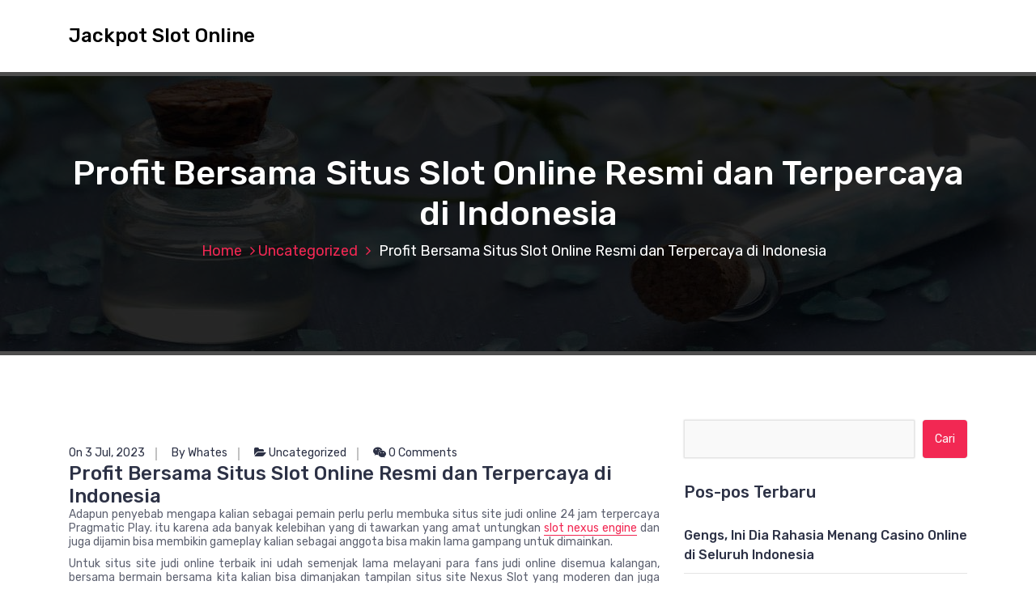

--- FILE ---
content_type: text/html; charset=UTF-8
request_url: http://omega-inst.org/profit-bersama-situs-slot-online-resmi-dan-terpercaya-di-indonesia/
body_size: 10774
content:
<!DOCTYPE html>
<html lang="id">
	<head>
		<meta charset="UTF-8">
		<meta name="viewport" content="width=device-width, initial-scale=1">
		<link rel="profile" href="https://gmpg.org/xfn/11">
		
		<meta name='robots' content='index, follow, max-image-preview:large, max-snippet:-1, max-video-preview:-1'/>
		<style>img:is([sizes="auto" i], [sizes^="auto," i]) {contain-intrinsic-size:3000px 1500px}</style>
		
	<!-- This site is optimized with the Yoast SEO plugin v23.5 - https://yoast.com/wordpress/plugins/seo/ -->
	<title>Profit Bersama Situs Slot Online Resmi dan Terpercaya di Indonesia</title>
	<meta name="description" content="Adapun penyebab mengapa kalian sebagai pemain perlu perlu membuka situs site judi online 24 jam terpercaya Pragmatic Play. itu karena ada banyak kelebihan"/>
	<link rel="canonical" href="https://omega-inst.org/profit-bersama-situs-slot-online-resmi-dan-terpercaya-di-indonesia/"/>
	<meta property="og:locale" content="id_ID"/>
	<meta property="og:type" content="article"/>
	<meta property="og:title" content="Profit Bersama Situs Slot Online Resmi dan Terpercaya di Indonesia"/>
	<meta property="og:description" content="Adapun penyebab mengapa kalian sebagai pemain perlu perlu membuka situs site judi online 24 jam terpercaya Pragmatic Play. itu karena ada banyak kelebihan"/>
	<meta property="og:url" content="https://omega-inst.org/profit-bersama-situs-slot-online-resmi-dan-terpercaya-di-indonesia/"/>
	<meta property="og:site_name" content="Jackpot Slot Online"/>
	<meta property="article:published_time" content="2023-07-03T13:04:39+00:00"/>
	<meta name="author" content="Whates"/>
	<meta name="twitter:card" content="summary_large_image"/>
	<meta name="twitter:label1" content="Ditulis oleh"/>
	<meta name="twitter:data1" content="Whates"/>
	<meta name="twitter:label2" content="Estimasi waktu membaca"/>
	<meta name="twitter:data2" content="4 menit"/>
	<script type="application/ld+json" class="yoast-schema-graph">{"@context":"https://schema.org","@graph":[{"@type":"WebPage","@id":"https://omega-inst.org/profit-bersama-situs-slot-online-resmi-dan-terpercaya-di-indonesia/","url":"https://omega-inst.org/profit-bersama-situs-slot-online-resmi-dan-terpercaya-di-indonesia/","name":"Profit Bersama Situs Slot Online Resmi dan Terpercaya di Indonesia","isPartOf":{"@id":"https://omega-inst.org/#website"},"datePublished":"2023-07-03T13:04:39+00:00","dateModified":"2023-07-03T13:04:39+00:00","author":{"@id":"https://omega-inst.org/#/schema/person/c2cac56e392dcee6e859bc99087fd3c3"},"description":"Adapun penyebab mengapa kalian sebagai pemain perlu perlu membuka situs site judi online 24 jam terpercaya Pragmatic Play. itu karena ada banyak kelebihan","inLanguage":"id","potentialAction":[{"@type":"ReadAction","target":["https://omega-inst.org/profit-bersama-situs-slot-online-resmi-dan-terpercaya-di-indonesia/"]}]},{"@type":"WebSite","@id":"https://omega-inst.org/#website","url":"https://omega-inst.org/","name":"Jackpot Slot Online","description":"","potentialAction":[{"@type":"SearchAction","target":{"@type":"EntryPoint","urlTemplate":"https://omega-inst.org/?s={search_term_string}"},"query-input":{"@type":"PropertyValueSpecification","valueRequired":true,"valueName":"search_term_string"}}],"inLanguage":"id"},{"@type":"Person","@id":"https://omega-inst.org/#/schema/person/c2cac56e392dcee6e859bc99087fd3c3","name":"Whates","image":{"@type":"ImageObject","inLanguage":"id","@id":"https://omega-inst.org/#/schema/person/image/","url":"http://0.gravatar.com/avatar/6610521e13da396e6d5c83e94d545345?s=96&d=mm&r=g","contentUrl":"http://0.gravatar.com/avatar/6610521e13da396e6d5c83e94d545345?s=96&d=mm&r=g","caption":"Whates"},"sameAs":["https://omega-inst.org"]}]}</script>
	<!-- / Yoast SEO plugin. -->


<link rel="amphtml" href="https://omega-inst.org/profit-bersama-situs-slot-online-resmi-dan-terpercaya-di-indonesia/amp/"/><meta name="generator" content="AMP for WP 1.1.9"/><link rel='dns-prefetch' href='//fonts.googleapis.com'/>
<link rel="alternate" type="application/rss+xml" title="Jackpot Slot Online &raquo; Feed" href="https://omega-inst.org/feed/"/>
<link rel="alternate" type="application/rss+xml" title="Jackpot Slot Online &raquo; Umpan Komentar" href="https://omega-inst.org/comments/feed/"/>
<link rel="alternate" type="application/rss+xml" title="Jackpot Slot Online &raquo; Profit Bersama Situs Slot Online Resmi dan Terpercaya di Indonesia Umpan Komentar" href="https://omega-inst.org/profit-bersama-situs-slot-online-resmi-dan-terpercaya-di-indonesia/feed/"/>
<script type="text/javascript">//<![CDATA[
window._wpemojiSettings={"baseUrl":"https:\/\/s.w.org\/images\/core\/emoji\/14.0.0\/72x72\/","ext":".png","svgUrl":"https:\/\/s.w.org\/images\/core\/emoji\/14.0.0\/svg\/","svgExt":".svg","source":{"concatemoji":"http:\/\/omega-inst.org\/wp-includes\/js\/wp-emoji-release.min.js?ver=6.4.7"}};!function(i,n){var o,s,e;function c(e){try{var t={supportTests:e,timestamp:(new Date).valueOf()};sessionStorage.setItem(o,JSON.stringify(t))}catch(e){}}function p(e,t,n){e.clearRect(0,0,e.canvas.width,e.canvas.height),e.fillText(t,0,0);var t=new Uint32Array(e.getImageData(0,0,e.canvas.width,e.canvas.height).data),r=(e.clearRect(0,0,e.canvas.width,e.canvas.height),e.fillText(n,0,0),new Uint32Array(e.getImageData(0,0,e.canvas.width,e.canvas.height).data));return t.every(function(e,t){return e===r[t]})}function u(e,t,n){switch(t){case"flag":return n(e,"\ud83c\udff3\ufe0f\u200d\u26a7\ufe0f","\ud83c\udff3\ufe0f\u200b\u26a7\ufe0f")?!1:!n(e,"\ud83c\uddfa\ud83c\uddf3","\ud83c\uddfa\u200b\ud83c\uddf3")&&!n(e,"\ud83c\udff4\udb40\udc67\udb40\udc62\udb40\udc65\udb40\udc6e\udb40\udc67\udb40\udc7f","\ud83c\udff4\u200b\udb40\udc67\u200b\udb40\udc62\u200b\udb40\udc65\u200b\udb40\udc6e\u200b\udb40\udc67\u200b\udb40\udc7f");case"emoji":return!n(e,"\ud83e\udef1\ud83c\udffb\u200d\ud83e\udef2\ud83c\udfff","\ud83e\udef1\ud83c\udffb\u200b\ud83e\udef2\ud83c\udfff")}return!1}function f(e,t,n){var r="undefined"!=typeof WorkerGlobalScope&&self instanceof WorkerGlobalScope?new OffscreenCanvas(300,150):i.createElement("canvas"),a=r.getContext("2d",{willReadFrequently:!0}),o=(a.textBaseline="top",a.font="600 32px Arial",{});return e.forEach(function(e){o[e]=t(a,e,n)}),o}function t(e){var t=i.createElement("script");t.src=e,t.defer=!0,i.head.appendChild(t)}"undefined"!=typeof Promise&&(o="wpEmojiSettingsSupports",s=["flag","emoji"],n.supports={everything:!0,everythingExceptFlag:!0},e=new Promise(function(e){i.addEventListener("DOMContentLoaded",e,{once:!0})}),new Promise(function(t){var n=function(){try{var e=JSON.parse(sessionStorage.getItem(o));if("object"==typeof e&&"number"==typeof e.timestamp&&(new Date).valueOf()<e.timestamp+604800&&"object"==typeof e.supportTests)return e.supportTests}catch(e){}return null}();if(!n){if("undefined"!=typeof Worker&&"undefined"!=typeof OffscreenCanvas&&"undefined"!=typeof URL&&URL.createObjectURL&&"undefined"!=typeof Blob)try{var e="postMessage("+f.toString()+"("+[JSON.stringify(s),u.toString(),p.toString()].join(",")+"));",r=new Blob([e],{type:"text/javascript"}),a=new Worker(URL.createObjectURL(r),{name:"wpTestEmojiSupports"});return void(a.onmessage=function(e){c(n=e.data),a.terminate(),t(n)})}catch(e){}c(n=f(s,u,p))}t(n)}).then(function(e){for(var t in e)n.supports[t]=e[t],n.supports.everything=n.supports.everything&&n.supports[t],"flag"!==t&&(n.supports.everythingExceptFlag=n.supports.everythingExceptFlag&&n.supports[t]);n.supports.everythingExceptFlag=n.supports.everythingExceptFlag&&!n.supports.flag,n.DOMReady=!1,n.readyCallback=function(){n.DOMReady=!0}}).then(function(){return e}).then(function(){var e;n.supports.everything||(n.readyCallback(),(e=n.source||{}).concatemoji?t(e.concatemoji):e.wpemoji&&e.twemoji&&(t(e.twemoji),t(e.wpemoji)))}))}((window,document),window._wpemojiSettings);
//]]></script>
<style id='wp-emoji-styles-inline-css' type='text/css'>img.wp-smiley,img.emoji{display:inline!important;border:none!important;box-shadow:none!important;height:1em!important;width:1em!important;margin:0 .07em!important;vertical-align:-.1em!important;background:none!important;padding:0!important}</style>
<link rel='stylesheet' id='wp-block-library-css' href='http://omega-inst.org/wp-includes/css/dist/block-library/style.min.css?ver=6.4.7' type='text/css' media='all'/>
<style id='classic-theme-styles-inline-css' type='text/css'>.wp-block-button__link{color:#fff;background-color:#32373c;border-radius:9999px;box-shadow:none;text-decoration:none;padding:calc(.667em + 2px) calc(1.333em + 2px);font-size:1.125em}.wp-block-file__button{background:#32373c;color:#fff;text-decoration:none}</style>
<style id='global-styles-inline-css' type='text/css'>body{--wp--preset--color--black:#000;--wp--preset--color--cyan-bluish-gray:#abb8c3;--wp--preset--color--white:#fff;--wp--preset--color--pale-pink:#f78da7;--wp--preset--color--vivid-red:#cf2e2e;--wp--preset--color--luminous-vivid-orange:#ff6900;--wp--preset--color--luminous-vivid-amber:#fcb900;--wp--preset--color--light-green-cyan:#7bdcb5;--wp--preset--color--vivid-green-cyan:#00d084;--wp--preset--color--pale-cyan-blue:#8ed1fc;--wp--preset--color--vivid-cyan-blue:#0693e3;--wp--preset--color--vivid-purple:#9b51e0;--wp--preset--gradient--vivid-cyan-blue-to-vivid-purple:linear-gradient(135deg,rgba(6,147,227,1) 0%,#9b51e0 100%);--wp--preset--gradient--light-green-cyan-to-vivid-green-cyan:linear-gradient(135deg,#7adcb4 0%,#00d082 100%);--wp--preset--gradient--luminous-vivid-amber-to-luminous-vivid-orange:linear-gradient(135deg,rgba(252,185,0,1) 0%,rgba(255,105,0,1) 100%);--wp--preset--gradient--luminous-vivid-orange-to-vivid-red:linear-gradient(135deg,rgba(255,105,0,1) 0%,#cf2e2e 100%);--wp--preset--gradient--very-light-gray-to-cyan-bluish-gray:linear-gradient(135deg,#eee 0%,#a9b8c3 100%);--wp--preset--gradient--cool-to-warm-spectrum:linear-gradient(135deg,#4aeadc 0%,#9778d1 20%,#cf2aba 40%,#ee2c82 60%,#fb6962 80%,#fef84c 100%);--wp--preset--gradient--blush-light-purple:linear-gradient(135deg,#ffceec 0%,#9896f0 100%);--wp--preset--gradient--blush-bordeaux:linear-gradient(135deg,#fecda5 0%,#fe2d2d 50%,#6b003e 100%);--wp--preset--gradient--luminous-dusk:linear-gradient(135deg,#ffcb70 0%,#c751c0 50%,#4158d0 100%);--wp--preset--gradient--pale-ocean:linear-gradient(135deg,#fff5cb 0%,#b6e3d4 50%,#33a7b5 100%);--wp--preset--gradient--electric-grass:linear-gradient(135deg,#caf880 0%,#71ce7e 100%);--wp--preset--gradient--midnight:linear-gradient(135deg,#020381 0%,#2874fc 100%);--wp--preset--font-size--small:13px;--wp--preset--font-size--medium:20px;--wp--preset--font-size--large:36px;--wp--preset--font-size--x-large:42px;--wp--preset--spacing--20:.44rem;--wp--preset--spacing--30:.67rem;--wp--preset--spacing--40:1rem;--wp--preset--spacing--50:1.5rem;--wp--preset--spacing--60:2.25rem;--wp--preset--spacing--70:3.38rem;--wp--preset--spacing--80:5.06rem;--wp--preset--shadow--natural:6px 6px 9px rgba(0,0,0,.2);--wp--preset--shadow--deep:12px 12px 50px rgba(0,0,0,.4);--wp--preset--shadow--sharp:6px 6px 0 rgba(0,0,0,.2);--wp--preset--shadow--outlined:6px 6px 0 -3px rgba(255,255,255,1) , 6px 6px rgba(0,0,0,1);--wp--preset--shadow--crisp:6px 6px 0 rgba(0,0,0,1)}:where(.is-layout-flex){gap:.5em}:where(.is-layout-grid){gap:.5em}body .is-layout-flow>.alignleft{float:left;margin-inline-start:0;margin-inline-end:2em}body .is-layout-flow>.alignright{float:right;margin-inline-start:2em;margin-inline-end:0}body .is-layout-flow>.aligncenter{margin-left:auto!important;margin-right:auto!important}body .is-layout-constrained>.alignleft{float:left;margin-inline-start:0;margin-inline-end:2em}body .is-layout-constrained>.alignright{float:right;margin-inline-start:2em;margin-inline-end:0}body .is-layout-constrained>.aligncenter{margin-left:auto!important;margin-right:auto!important}body .is-layout-constrained > :where(:not(.alignleft):not(.alignright):not(.alignfull)){max-width:var(--wp--style--global--content-size);margin-left:auto!important;margin-right:auto!important}body .is-layout-constrained>.alignwide{max-width:var(--wp--style--global--wide-size)}body .is-layout-flex{display:flex}body .is-layout-flex{flex-wrap:wrap;align-items:center}body .is-layout-flex>*{margin:0}body .is-layout-grid{display:grid}body .is-layout-grid>*{margin:0}:where(.wp-block-columns.is-layout-flex){gap:2em}:where(.wp-block-columns.is-layout-grid){gap:2em}:where(.wp-block-post-template.is-layout-flex){gap:1.25em}:where(.wp-block-post-template.is-layout-grid){gap:1.25em}.has-black-color{color:var(--wp--preset--color--black)!important}.has-cyan-bluish-gray-color{color:var(--wp--preset--color--cyan-bluish-gray)!important}.has-white-color{color:var(--wp--preset--color--white)!important}.has-pale-pink-color{color:var(--wp--preset--color--pale-pink)!important}.has-vivid-red-color{color:var(--wp--preset--color--vivid-red)!important}.has-luminous-vivid-orange-color{color:var(--wp--preset--color--luminous-vivid-orange)!important}.has-luminous-vivid-amber-color{color:var(--wp--preset--color--luminous-vivid-amber)!important}.has-light-green-cyan-color{color:var(--wp--preset--color--light-green-cyan)!important}.has-vivid-green-cyan-color{color:var(--wp--preset--color--vivid-green-cyan)!important}.has-pale-cyan-blue-color{color:var(--wp--preset--color--pale-cyan-blue)!important}.has-vivid-cyan-blue-color{color:var(--wp--preset--color--vivid-cyan-blue)!important}.has-vivid-purple-color{color:var(--wp--preset--color--vivid-purple)!important}.has-black-background-color{background-color:var(--wp--preset--color--black)!important}.has-cyan-bluish-gray-background-color{background-color:var(--wp--preset--color--cyan-bluish-gray)!important}.has-white-background-color{background-color:var(--wp--preset--color--white)!important}.has-pale-pink-background-color{background-color:var(--wp--preset--color--pale-pink)!important}.has-vivid-red-background-color{background-color:var(--wp--preset--color--vivid-red)!important}.has-luminous-vivid-orange-background-color{background-color:var(--wp--preset--color--luminous-vivid-orange)!important}.has-luminous-vivid-amber-background-color{background-color:var(--wp--preset--color--luminous-vivid-amber)!important}.has-light-green-cyan-background-color{background-color:var(--wp--preset--color--light-green-cyan)!important}.has-vivid-green-cyan-background-color{background-color:var(--wp--preset--color--vivid-green-cyan)!important}.has-pale-cyan-blue-background-color{background-color:var(--wp--preset--color--pale-cyan-blue)!important}.has-vivid-cyan-blue-background-color{background-color:var(--wp--preset--color--vivid-cyan-blue)!important}.has-vivid-purple-background-color{background-color:var(--wp--preset--color--vivid-purple)!important}.has-black-border-color{border-color:var(--wp--preset--color--black)!important}.has-cyan-bluish-gray-border-color{border-color:var(--wp--preset--color--cyan-bluish-gray)!important}.has-white-border-color{border-color:var(--wp--preset--color--white)!important}.has-pale-pink-border-color{border-color:var(--wp--preset--color--pale-pink)!important}.has-vivid-red-border-color{border-color:var(--wp--preset--color--vivid-red)!important}.has-luminous-vivid-orange-border-color{border-color:var(--wp--preset--color--luminous-vivid-orange)!important}.has-luminous-vivid-amber-border-color{border-color:var(--wp--preset--color--luminous-vivid-amber)!important}.has-light-green-cyan-border-color{border-color:var(--wp--preset--color--light-green-cyan)!important}.has-vivid-green-cyan-border-color{border-color:var(--wp--preset--color--vivid-green-cyan)!important}.has-pale-cyan-blue-border-color{border-color:var(--wp--preset--color--pale-cyan-blue)!important}.has-vivid-cyan-blue-border-color{border-color:var(--wp--preset--color--vivid-cyan-blue)!important}.has-vivid-purple-border-color{border-color:var(--wp--preset--color--vivid-purple)!important}.has-vivid-cyan-blue-to-vivid-purple-gradient-background{background:var(--wp--preset--gradient--vivid-cyan-blue-to-vivid-purple)!important}.has-light-green-cyan-to-vivid-green-cyan-gradient-background{background:var(--wp--preset--gradient--light-green-cyan-to-vivid-green-cyan)!important}.has-luminous-vivid-amber-to-luminous-vivid-orange-gradient-background{background:var(--wp--preset--gradient--luminous-vivid-amber-to-luminous-vivid-orange)!important}.has-luminous-vivid-orange-to-vivid-red-gradient-background{background:var(--wp--preset--gradient--luminous-vivid-orange-to-vivid-red)!important}.has-very-light-gray-to-cyan-bluish-gray-gradient-background{background:var(--wp--preset--gradient--very-light-gray-to-cyan-bluish-gray)!important}.has-cool-to-warm-spectrum-gradient-background{background:var(--wp--preset--gradient--cool-to-warm-spectrum)!important}.has-blush-light-purple-gradient-background{background:var(--wp--preset--gradient--blush-light-purple)!important}.has-blush-bordeaux-gradient-background{background:var(--wp--preset--gradient--blush-bordeaux)!important}.has-luminous-dusk-gradient-background{background:var(--wp--preset--gradient--luminous-dusk)!important}.has-pale-ocean-gradient-background{background:var(--wp--preset--gradient--pale-ocean)!important}.has-electric-grass-gradient-background{background:var(--wp--preset--gradient--electric-grass)!important}.has-midnight-gradient-background{background:var(--wp--preset--gradient--midnight)!important}.has-small-font-size{font-size:var(--wp--preset--font-size--small)!important}.has-medium-font-size{font-size:var(--wp--preset--font-size--medium)!important}.has-large-font-size{font-size:var(--wp--preset--font-size--large)!important}.has-x-large-font-size{font-size:var(--wp--preset--font-size--x-large)!important}.wp-block-navigation a:where(:not(.wp-element-button)){color:inherit}:where(.wp-block-post-template.is-layout-flex){gap:1.25em}:where(.wp-block-post-template.is-layout-grid){gap:1.25em}:where(.wp-block-columns.is-layout-flex){gap:2em}:where(.wp-block-columns.is-layout-grid){gap:2em}.wp-block-pullquote{font-size:1.5em;line-height:1.6}</style>
<link rel='stylesheet' id='bootstrap-min-css' href='http://omega-inst.org/wp-content/themes/hantus/assets/css/bootstrap.min.css?ver=6.4.7' type='text/css' media='all'/>
<link rel='stylesheet' id='meanmenu-min-css' href='http://omega-inst.org/wp-content/themes/hantus/assets/css/meanmenu.min.css?ver=6.4.7' type='text/css' media='all'/>
<link rel='stylesheet' id='hantus-typography-css' href='http://omega-inst.org/wp-content/themes/hantus/assets/css/typography/typograhpy.css?ver=6.4.7' type='text/css' media='all'/>
<link rel='stylesheet' id='font-awesome-css' href='http://omega-inst.org/wp-content/themes/hantus/assets/css/fonts/font-awesome/css/font-awesome.min.css?ver=6.4.7' type='text/css' media='all'/>
<link rel='stylesheet' id='owl-carousel-min-css' href='http://omega-inst.org/wp-content/themes/hantus/assets/css/owl.carousel.min.css?ver=6.4.7' type='text/css' media='all'/>
<link rel='stylesheet' id='hantus-wp-test-css' href='http://omega-inst.org/wp-content/themes/hantus/assets/css/wp-test.css?ver=6.4.7' type='text/css' media='all'/>
<link rel='stylesheet' id='hantus-woocommerce-css' href='http://omega-inst.org/wp-content/themes/hantus/assets/css/woo.css?ver=6.4.7' type='text/css' media='all'/>
<link rel='stylesheet' id='hantus-widget-css' href='http://omega-inst.org/wp-content/themes/hantus/assets/css/widget.css?ver=6.4.7' type='text/css' media='all'/>
<link rel='stylesheet' id='hantus-style-css' href='http://omega-inst.org/wp-content/themes/hantus/style.css?ver=6.4.7' type='text/css' media='all'/>
<link rel='stylesheet' id='hantus-responsive-css' href='http://omega-inst.org/wp-content/themes/hantus/assets/css/responsive.css?ver=6.4.7' type='text/css' media='all'/>
<link rel='stylesheet' id='hantus-default-css' href='http://omega-inst.org/wp-content/themes/hantus/assets/css/colors/default.css?ver=6.4.7' type='text/css' media='all'/>
<link rel='stylesheet' id='hantus-fonts-css' href='//fonts.googleapis.com/css?family=Dancing+Script%3A400%2C700%7CRubik%3A300%2C400%2C500%2C700%2C900&#038;subset=latin%2Clatin-ext' type='text/css' media='all'/>
<script type="text/javascript" src="http://omega-inst.org/wp-includes/js/jquery/jquery.min.js?ver=3.7.1" id="jquery-core-js"></script>
<script type="text/javascript" src="http://omega-inst.org/wp-includes/js/jquery/jquery-migrate.min.js?ver=3.4.1" id="jquery-migrate-js"></script>
<script type="text/javascript" src="http://omega-inst.org/wp-content/themes/hantus/assets/js/owl.carousel.min.js?ver=1" id="jquery-owl-carousel-js"></script>
<script type="text/javascript" src="http://omega-inst.org/wp-content/themes/hantus/assets/js/custom.js?ver=1" id="hantus-custom-js-js"></script>
<link rel="https://api.w.org/" href="https://omega-inst.org/wp-json/"/><link rel="alternate" type="application/json" href="https://omega-inst.org/wp-json/wp/v2/posts/333"/><link rel="EditURI" type="application/rsd+xml" title="RSD" href="https://omega-inst.org/xmlrpc.php?rsd"/>
<link rel='shortlink' href='https://omega-inst.org/?p=333'/>
<link rel="alternate" type="application/json+oembed" href="https://omega-inst.org/wp-json/oembed/1.0/embed?url=https%3A%2F%2Fomega-inst.org%2Fprofit-bersama-situs-slot-online-resmi-dan-terpercaya-di-indonesia%2F"/>
<link rel="alternate" type="text/xml+oembed" href="https://omega-inst.org/wp-json/oembed/1.0/embed?url=https%3A%2F%2Fomega-inst.org%2Fprofit-bersama-situs-slot-online-resmi-dan-terpercaya-di-indonesia%2F&#038;format=xml"/>
<style type="text/css">.recentcomments a{display:inline!important;padding:0!important;margin:0!important}</style>	<style type="text/css">.site-title,.site-description{color:#000}</style>
		</head>
	
<body class="post-template-default single single-post postid-333 single-format-standard group-blog">
<div id="page" class="site">
	<a class="skip-link screen-reader-text" href="#main">Skip to content</a>
	
	<!-- Start: Header
============================= -->
    <!-- Start: Navigation
    ============================= -->
    <section class="navbar-wrapper">
        <div class="navbar-area sticky-nav">
            <div class="container">
                <div class="row">
                    <div class="col-lg-3 col-7 my-auto">
                        <div class="logo main">
                          							<a href="https://omega-inst.org/">
								<h4 class="site-title">
									Jackpot Slot Online								</h4>
							</a>			
												                        </div>
                    </div>
                    <div class="col-lg-9 col-4 d-none d-lg-inline-block text-right my-auto">
                    	<div class="navigation">
	                        <nav class="main-menu">
	                            	                        </nav>
							<div class="mbl-right">
								<ul class="mbl">
																																			</ul>
							</div>
                        </div>
                    </div>
                    <div class="col-5 text-right d-block d-lg-none my-auto">
						<div class="mbl-right">
							<ul class="mbl">
																							</ul>
						</div>
                    </div>
					<div class="sb-search sb-search-popup">
						<div class="sb-search-pop">
							<form action="https://omega-inst.org/">
								<input class="sb-search-input" placeholder="Search" type="search" value="" name="s" id="s">
								<button type="button" id='search-clicker' class="sb-icon-search"><i class="fa fa-close"></i></button>
							</form>
						</div>
					</div>
                </div>
            </div>
            <!-- Start Mobile Menu -->
            <div class="mobile-menu-area d-lg-none">
                <div class="container">
                    <div class="row">
                        <div class="col-md-12">
                            <div class="mobile-menu">
                                <nav class="mobile-menu-active">
                                                                   </nav>
                                
                            </div>
                        </div>
                    </div>
                </div>
            </div>
            <!-- End Mobile Menu -->
        </div>        
    </section>
    <!-- End: Navigation
    ============================= -->
<section id="breadcrumb-area" style="background:url('http://omega-inst.org/wp-content/themes/hantus/assets/images/bg/breadcrumb-bg.jpg') no-repeat center scroll;">

	<div class="container">
            <div class="row">
                <div class="col-12 text-center">
					<h2>
						Profit Bersama Situs Slot Online Resmi dan Terpercaya di Indonesia					</h2>
					<ul class="breadcrumb-nav list-inline">
						<li><a href="https://omega-inst.org">Home</a> <a href="https://omega-inst.org/category/uncategorized/">Uncategorized</a> <li class="active">Profit Bersama Situs Slot Online Resmi dan Terpercaya di Indonesia</li></li>					</ul>
			</div>
		</div>
	</div>
</section>
	
	<div id="main">    <section id="blog-content" class="section-padding">
        <div class="container">

            <div class="row">
                <!-- Blog Content -->
                <div class="col-lg-8 col-md-12 mb-5 mb-lg-0">
											
						                            <article class="blog-post">
                                <div class="post-thumb">
                                                                     </div>

                                <div class="post-content">
										<ul class="meta-info">
											<li class="post-date"><a href="https://omega-inst.org/2023/07/">On 3 Jul, 2023</a></li>
											<li class="posted-by"><a href="https://omega-inst.org/author/whates/">By Whates</a></li>
											 <li class="post-category"><a href="https://omega-inst.org/profit-bersama-situs-slot-online-resmi-dan-terpercaya-di-indonesia/"><i class="fa fa-folder-open"></i> <a href="https://omega-inst.org/category/uncategorized/" rel="category tag">Uncategorized</a></a></li>
											<li class="comments-quantity"><a href="https://omega-inst.org/profit-bersama-situs-slot-online-resmi-dan-terpercaya-di-indonesia/#respond"><i class="fa fa-wechat"></i> 0 Comments</a></li>
										</ul>	
                                   <h4 class="post-title">Profit Bersama Situs Slot Online Resmi dan Terpercaya di Indonesia</h4>                                    <p style="text-align: justify;">Adapun penyebab mengapa kalian sebagai pemain perlu perlu membuka situs site judi online 24 jam terpercaya Pragmatic Play. itu karena ada banyak kelebihan yang di tawarkan yang amat untungkan <a href="https://pcpafikotapnk.org/">slot nexus engine</a> dan juga dijamin bisa membikin gameplay kalian sebagai anggota bisa makin lama gampang untuk dimainkan.</p>
<p style="text-align: justify;">Untuk situs site judi online terbaik ini udah semenjak lama melayani para fans judi online disemua kalangan, bersama bermain bersama kita kalian bisa dimanjakan tampilan situs site Nexus Slot yang moderen dan juga gampang dipahami dan masih banyak lagi. untuk lebih jelasnya dibawah ini ialah profit main bersama bandar slot online legal Pragmatic Play untuk para membernya.</p>
<ul>
<li style="text-align: justify;">Banyaknya Opsi Game Judi Online Terkini</li>
</ul>
<p style="text-align: justify;">Banyaknya alternatif game judi online paling baru ialah tenaga tarik dan terhitung magnet untuk para bettor bermain bersama Pragmatic Play bandar judi slot online terbaik, tidak sekadar punya service yang kampiun dikelasnya situs site kita terhitung melengkapinya bersama alternatif alternatif permainan terbaik yang bisa dimainkan bersama 1 ID, adapaun game andalan kita yang amat familiar dimainkan seumpama yakni judi bola online, judi poker, judi live casino, judi togel online, sic bo, roulette, baccarat dan masih banyak yang lainnya.</p>
<ul>
<li style="text-align: justify;">Situs Slot Dengan Tingkat Winrate Tertinggi</li>
</ul>
<p style="text-align: justify;">Yang terakhir dan yang paling banyak dicari para bettor yang mengidamkan raih kemenangan secara beruntun, mirip halnya ketika kalian bermain taruhan judi bola online terbesar indonesia, sangatlah mirip terhitung tepat bermain di situs site slot online terbaik Pragmatic Play. situs site bersama tingkat winrate dan RTP (Return To Player) tertinggi ini sangatlah pantas untuk dibuka bagi kalian yang mengidamkan merasakan sensasi menang terus tepat bermain di live casino online.</p>
<ul>
<li style="text-align: justify;">Tersedianya Bonus Dan Jackpot Terbesar</li>
</ul>
<p style="text-align: justify;">Sedang melacak situs site yang sesitusya kasih tambahan profit tidak terhingga? Nah, tak perlu risau untuk itu tepat ini udah hadir agen judi slot online terlengkap Pragmatic Play yang banyak tersedianya bonus <a href="https://spfrisco.com/">poker</a> dan jackpot terbesar untuk para bettor yang mengidamkan seketika bermain bersama kami. seumpama layaknya promo cashback, bonus transaksi tanpa potongan, jackpot slot terbesar, promo anggota baru dan lain-lain.</p>
<h2 style="text-align: justify;">17 Provider Situs Judi Slot Online Terlengkap Mudah Menang Dan Termurah</h2>
<p style="text-align: justify;">17 provider slot online terlengkap udah bekerjasama bersama situs site kita untuk kasih tambahan kemudahan menerima semua bonus yang menarik ataupun jackpot slot terbesar yang udah disediakan:</p>
<ul>
<li style="text-align: justify;">Pragmatic</li>
<li style="text-align: justify;">Joker123</li>
<li style="text-align: justify;">Habanero</li>
<li style="text-align: justify;">CQ9</li>
<li style="text-align: justify;">Microgaming</li>
<li style="text-align: justify;">Spadegaming</li>
<li style="text-align: justify;">Playtech</li>
<li style="text-align: justify;">Pocket Games Soft (PG)</li>
<li style="text-align: justify;">Flow Gaming</li>
<li style="text-align: justify;">Global Gaming</li>
<li style="text-align: justify;">Slot88</li>
<li style="text-align: justify;">RTG</li>
<li style="text-align: justify;">Onetouch</li>
<li style="text-align: justify;">Play’n Go</li>
<li style="text-align: justify;">Live22</li>
</ul>
<p style="text-align: justify;">Bermain slot online tidak sekadar seru terhitung bisa menerima penghasilan tambahan. Makin maraknya penyedia atau agen judi slot online tepat ini, pemain perlu pilih situs site judi slot mana yang pas untuk bermain slot. Salah satu situs site slot online terpercaya yang bisa diwujudkan alternatif pas yakni Pragmatic Play. situs Kami sedia kan berbagai tipe permainan slot &amp; kesempatan raih jackpot slot besar dan juga banyak alternatif alternatif judi lainnya. Memperoleh uang tambahan bisa lebih gampang bersama tingkat risiko kecil.</p>
<p style="text-align: justify;">Bermain di situs site judi slot online terpercaya layaknya Pragmatic Play caranya amat gampang, bisa dimainkan kapan saja dimana saja melewati perangkat seluler, tablet, maupun pc atau notebook. Jaringan dunia online tak perlu berkecepatan tinggi atau ongkos langganan dunia online mahal. Cukup jalankan koneksi melewati dunia online berasal dari perangkat selular karenanya udah bisa merasakan permainan slot yang amat gampang dimainkan.</p>
<p style="text-align: justify;">Kenapa perlu pilih situs site judi slot online terpercaya layaknya Pragmatic Play? Sebab tahun ini banyak sekali daftar situs site judi slot online, tetapi hanya Pragmatic Play yang ialah situs site judi online terpercaya semenjak lama oleh anggota loyal kami, hadir semenjak 2010 melewati banyak jenis permainan slot berasal dari provider-provider slot besar &amp; ternama. Apalagi situs site judi slot online kini terus berkembang makin lama mempermudah jalan masuk bagi tiap-tiap pemain. Tak layaknya pernah tepat popularitas slot online pertama kali hadir, dimana tampilan permainan masih amat primitif, ditambah lagi bersama repotnya untuk mengingat masing-masing account di tiap-tiap permainan judi slot online berbeda.</p>
                                </div>
								<div id="comments" class="comments-area">
	<ul class="media-list">
		<li class="media">
					<div id="respond" class="comment-respond">
		<h3 id="reply-title" class="comment-reply-title">Tinggalkan Balasan <small><a rel="nofollow" id="cancel-comment-reply-link" href="/profit-bersama-situs-slot-online-resmi-dan-terpercaya-di-indonesia/#respond" style="display:none;">Batalkan balasan</a></small></h3><form action="http://omega-inst.org/wp-comments-post.php" method="post" id="commentform" class="comment-form" novalidate><p class="comment-notes"><span id="email-notes">Alamat email Anda tidak akan dipublikasikan.</span> <span class="required-field-message">Ruas yang wajib ditandai <span class="required">*</span></span></p><p class="comment-form-comment"><label for="comment">Komentar <span class="required">*</span></label> <textarea id="comment" name="comment" cols="45" rows="8" maxlength="65525" required></textarea></p><p class="comment-form-author"><label for="author">Nama <span class="required">*</span></label> <input id="author" name="author" type="text" value="" size="30" maxlength="245" autocomplete="name" required /></p>
<p class="comment-form-email"><label for="email">Email <span class="required">*</span></label> <input id="email" name="email" type="email" value="" size="30" maxlength="100" aria-describedby="email-notes" autocomplete="email" required /></p>
<p class="comment-form-url"><label for="url">Situs Web</label> <input id="url" name="url" type="url" value="" size="30" maxlength="200" autocomplete="url"/></p>
<p class="comment-form-cookies-consent"><input id="wp-comment-cookies-consent" name="wp-comment-cookies-consent" type="checkbox" value="yes"/> <label for="wp-comment-cookies-consent">Simpan nama, email, dan situs web saya pada peramban ini untuk komentar saya berikutnya.</label></p>
<p class="form-submit"><input name="submit" type="submit" id="submit" class="submit" value="Kirim Komentar"/> <input type='hidden' name='comment_post_ID' value='333' id='comment_post_ID'/>
<input type='hidden' name='comment_parent' id='comment_parent' value='0'/>
</p><p style="display: none !important;" class="akismet-fields-container" data-prefix="ak_"><label>&#916;<textarea name="ak_hp_textarea" cols="45" rows="8" maxlength="100"></textarea></label><input type="hidden" id="ak_js_1" name="ak_js" value="21"/><script>document.getElementById("ak_js_1").setAttribute("value",(new Date()).getTime());</script></p></form>	</div><!-- #respond -->
	</div>                            </article>   
												
											
                </div>
				<div class="col-lg-4 col-md-12">
	<section class="sidebar">
		<aside id="search-2" class="widget widget_search"><form role="search" method="get" class="search-form" action="https://omega-inst.org/">
				<label>
					<span class="screen-reader-text">Cari untuk:</span>
					<input type="search" class="search-field" placeholder="Cari &hellip;" value="" name="s"/>
				</label>
				<input type="submit" class="search-submit" value="Cari"/>
			</form></aside>
		<aside id="recent-posts-2" class="widget widget_recent_entries">
		<h5 class="widget-title">Pos-pos Terbaru</h5>
		<ul>
											<li>
					<a href="https://omega-inst.org/gengs-ini-dia-rahasia-menang-casino-online-di-seluruh-indonesia/">Gengs, Ini Dia Rahasia Menang Casino Online di Seluruh Indonesia</a>
									</li>
											<li>
					<a href="https://omega-inst.org/gadunslot-situs-slot-gacor-2025-yang-gampang-menang-dengan-deposit-10k/">GADUNSLOT: Situs Slot Gacor 2025 yang Gampang Menang dengan Deposit 10K</a>
									</li>
											<li>
					<a href="https://omega-inst.org/rahasia-situs-slot-gacor-terbaik-untuk-menang-mudah-di-mahjong-ways-2/">Rahasia Situs Slot Gacor Terbaik untuk Menang Mudah di MAHJONG WAYS 2</a>
									</li>
											<li>
					<a href="https://omega-inst.org/slot-deposit-10k-super-gacor-player-lama-auto-betah/">Slot Deposit 10K Super Gacor: Player Lama Auto Betah</a>
									</li>
											<li>
					<a href="https://omega-inst.org/daftar-sekali-rejeki-dateng-berkali-kali-bonus-new-member-mode-sultan/">Daftar Sekali, Rejeki Dateng Berkali-Kali: Bonus New Member Mode Sultan</a>
									</li>
					</ul>

		</aside><aside id="recent-comments-2" class="widget widget_recent_comments"><h5 class="widget-title">Komentar Terbaru</h5><ul id="recentcomments"></ul></aside><aside id="archives-2" class="widget widget_archive"><h5 class="widget-title">Arsip</h5>
			<ul>
					<li><a href='https://omega-inst.org/2025/12/'>Desember 2025</a></li>
	<li><a href='https://omega-inst.org/2025/11/'>November 2025</a></li>
	<li><a href='https://omega-inst.org/2025/10/'>Oktober 2025</a></li>
	<li><a href='https://omega-inst.org/2025/09/'>September 2025</a></li>
	<li><a href='https://omega-inst.org/2025/08/'>Agustus 2025</a></li>
	<li><a href='https://omega-inst.org/2025/07/'>Juli 2025</a></li>
	<li><a href='https://omega-inst.org/2025/06/'>Juni 2025</a></li>
	<li><a href='https://omega-inst.org/2025/05/'>Mei 2025</a></li>
	<li><a href='https://omega-inst.org/2025/04/'>April 2025</a></li>
	<li><a href='https://omega-inst.org/2025/03/'>Maret 2025</a></li>
	<li><a href='https://omega-inst.org/2025/02/'>Februari 2025</a></li>
	<li><a href='https://omega-inst.org/2025/01/'>Januari 2025</a></li>
	<li><a href='https://omega-inst.org/2024/12/'>Desember 2024</a></li>
	<li><a href='https://omega-inst.org/2024/11/'>November 2024</a></li>
	<li><a href='https://omega-inst.org/2024/10/'>Oktober 2024</a></li>
	<li><a href='https://omega-inst.org/2024/09/'>September 2024</a></li>
	<li><a href='https://omega-inst.org/2024/08/'>Agustus 2024</a></li>
	<li><a href='https://omega-inst.org/2024/07/'>Juli 2024</a></li>
	<li><a href='https://omega-inst.org/2024/06/'>Juni 2024</a></li>
	<li><a href='https://omega-inst.org/2024/05/'>Mei 2024</a></li>
	<li><a href='https://omega-inst.org/2024/04/'>April 2024</a></li>
	<li><a href='https://omega-inst.org/2024/03/'>Maret 2024</a></li>
	<li><a href='https://omega-inst.org/2024/02/'>Februari 2024</a></li>
	<li><a href='https://omega-inst.org/2024/01/'>Januari 2024</a></li>
	<li><a href='https://omega-inst.org/2023/12/'>Desember 2023</a></li>
	<li><a href='https://omega-inst.org/2023/11/'>November 2023</a></li>
	<li><a href='https://omega-inst.org/2023/10/'>Oktober 2023</a></li>
	<li><a href='https://omega-inst.org/2023/09/'>September 2023</a></li>
	<li><a href='https://omega-inst.org/2023/08/'>Agustus 2023</a></li>
	<li><a href='https://omega-inst.org/2023/07/'>Juli 2023</a></li>
	<li><a href='https://omega-inst.org/2023/06/'>Juni 2023</a></li>
	<li><a href='https://omega-inst.org/2023/05/'>Mei 2023</a></li>
	<li><a href='https://omega-inst.org/2023/04/'>April 2023</a></li>
	<li><a href='https://omega-inst.org/2023/03/'>Maret 2023</a></li>
	<li><a href='https://omega-inst.org/2023/02/'>Februari 2023</a></li>
	<li><a href='https://omega-inst.org/2023/01/'>Januari 2023</a></li>
	<li><a href='https://omega-inst.org/2021/11/'>November 2021</a></li>
	<li><a href='https://omega-inst.org/2021/02/'>Februari 2021</a></li>
	<li><a href='https://omega-inst.org/2021/01/'>Januari 2021</a></li>
	<li><a href='https://omega-inst.org/2020/12/'>Desember 2020</a></li>
	<li><a href='https://omega-inst.org/2020/11/'>November 2020</a></li>
	<li><a href='https://omega-inst.org/2020/10/'>Oktober 2020</a></li>
	<li><a href='https://omega-inst.org/2020/09/'>September 2020</a></li>
	<li><a href='https://omega-inst.org/2020/05/'>Mei 2020</a></li>
	<li><a href='https://omega-inst.org/2017/11/'>November 2017</a></li>
			</ul>

			</aside><aside id="categories-2" class="widget widget_categories"><h5 class="widget-title">Kategori</h5>
			<ul>
					<li class="cat-item cat-item-3"><a href="https://omega-inst.org/category/bola/">Bola</a>
</li>
	<li class="cat-item cat-item-323"><a href="https://omega-inst.org/category/gates-of-olympus/">Gates Of Olympus</a>
</li>
	<li class="cat-item cat-item-2"><a href="https://omega-inst.org/category/judi-slot/">Judi Slot</a>
</li>
	<li class="cat-item cat-item-62"><a href="https://omega-inst.org/category/mahjong-ways/">mahjong ways</a>
</li>
	<li class="cat-item cat-item-124"><a href="https://omega-inst.org/category/sbobet/">sbobet</a>
</li>
	<li class="cat-item cat-item-29"><a href="https://omega-inst.org/category/slot/">Slot</a>
</li>
	<li class="cat-item cat-item-382"><a href="https://omega-inst.org/category/slot-bet-100/">slot bet 100</a>
</li>
	<li class="cat-item cat-item-151"><a href="https://omega-inst.org/category/slot-online/">slot online</a>
</li>
	<li class="cat-item cat-item-402"><a href="https://omega-inst.org/category/slot88/">slot88</a>
</li>
	<li class="cat-item cat-item-371"><a href="https://omega-inst.org/category/starlight-princess/">starlight princess</a>
</li>
	<li class="cat-item cat-item-84"><a href="https://omega-inst.org/category/tempat-wisata/">Tempat Wisata</a>
</li>
	<li class="cat-item cat-item-1"><a href="https://omega-inst.org/category/uncategorized/">Uncategorized</a>
</li>
			</ul>

			</aside><aside id="meta-2" class="widget widget_meta"><h5 class="widget-title">Meta</h5>
		<ul>
						<li><a rel="nofollow" href="https://omega-inst.org/wp-login.php">Masuk</a></li>
			<li><a href="https://omega-inst.org/feed/">Feed entri</a></li>
			<li><a href="https://omega-inst.org/comments/feed/">Feed komentar</a></li>

			<li><a href="https://wordpress.org/">WordPress.org</a></li>
		</ul>

		</aside>	</section>
</div>                <!-- Sidebar -->
                
            </div>

        </div>
    </section>

<div class="clearfix"></div>

<!-- Start: Footer Sidebar
============================= -->
<!-- End: Footer Sidebar
============================= -->

<!-- Start: Footer Copyright
============================= -->

	<section id="footer-copyright" style="background:url('') no-repeat center / cover ">
        <div class="container">
            <div class="row">
                <div class="col-lg-6 col-12 text-lg-left text-center copyright-text">
                     						<ul id="menu-footer" class="">
							<li class="copy-content">
																<p>
									Copyright &copy; 2025 Jackpot Slot Online | Powered by <a href="https://www.nayrathemes.com/">Hantus WordPress Theme</a>								</p>
							  </li>
						</ul>
						
                </div>
                <div class="col-lg-6 col-12">
                    <ul class="text-lg-right text-center payment-method">
										
													                    </ul>
					<a href="#" class="scrollup"><i class="fa fa-arrow-up"></i></a>
                </div>
            </div>
        </div>
    </section>
<!-- End: Footer Copyright
============================= -->
</div>
</div>
<script type="text/javascript" src="http://omega-inst.org/wp-content/themes/hantus/assets/js/bootstrap.min.js?ver=1.0" id="bootstrap-js"></script>
<script type="text/javascript" src="http://omega-inst.org/wp-content/themes/hantus/assets/js/jquery.meanmenu.min.js?ver=6.4.7" id="meanmenu-js"></script>
<script type="text/javascript" src="http://omega-inst.org/wp-content/themes/hantus/assets/js/skip-link-focus-fix.js?ver=20151215" id="hantus-skip-link-focus-fix-js"></script>
<script type="text/javascript" src="http://omega-inst.org/wp-includes/js/comment-reply.min.js?ver=6.4.7" id="comment-reply-js" async="async" data-wp-strategy="async"></script>
<script defer src="https://static.cloudflareinsights.com/beacon.min.js/vcd15cbe7772f49c399c6a5babf22c1241717689176015" integrity="sha512-ZpsOmlRQV6y907TI0dKBHq9Md29nnaEIPlkf84rnaERnq6zvWvPUqr2ft8M1aS28oN72PdrCzSjY4U6VaAw1EQ==" data-cf-beacon='{"version":"2024.11.0","token":"9d33c365ac984742af000bd3bf3f9abd","r":1,"server_timing":{"name":{"cfCacheStatus":true,"cfEdge":true,"cfExtPri":true,"cfL4":true,"cfOrigin":true,"cfSpeedBrain":true},"location_startswith":null}}' crossorigin="anonymous"></script>
</body>
</html>


--- FILE ---
content_type: text/css
request_url: http://omega-inst.org/wp-content/themes/hantus/assets/css/widget.css?ver=6.4.7
body_size: 3497
content:
/*
===============================================================
    Footer Widgets CSS
===============================================================
*/

#footer-widgets {
    background: #f7f7f7;
    padding: 88px 0 80px;
    color: #5e6271;
    box-shadow: 0px 1px 1px 0px rgba(44, 49, 59, 0.15);
}

#footer-widgets p {
    color: #5e6271;
}

.footer-logo,
#footer-widgets .widget-title {
    margin-bottom: 30px !important;
}

#footer-widgets .widget-title {
    position: relative;
    padding-bottom: 10px;
    font-weight: 400;
}

#footer-widgets .widget-title:after {
    content: '';
    bottom: 0;
    left: 0;
    width: 70px;
    height: 1px;
    position: absolute;
    -webkit-transition: .3s all;
    transition: .3s all;
}

#footer-widgets .widget-title:hover:after {
    width: 160px;
}

#footer-widgets .widget-title img {
    margin-right: 8px;
}
.widget_pages ul li a,.widget_nav_menu ul li a {
    color: #2c3145;
}
.widget ul {
    margin: 0;
    padding: 0;
    list-style: none;
}
.widget_nav_menu ul.sub-menu {
    padding: 15px 0 15px 18px;
}
.widget_nav_menu ul.sub-menu > li:last-child {
    border-bottom: 0;
    margin-bottom: 0;
}
/*-----------------------------------
    01. Widget About
------------------------------------*/

ul.widget-info {
    margin-top: 10px;
}

ul.widget-info i {
    margin-right: 10px;
}

ul.widget-info li {
    line-height: 2;
}

.widget_about p {
    margin-bottom: 20px;
}

.footer-logo img {
    margin-top: -8px;
}

/*-----------------------------------
    02. Widget Page List
------------------------------------*/

.widget_links ul li {
    margin-bottom: 15px;
    position: relative;
    padding-right: 40px;
}

.widget_links ul {
    display: inline-block;
}

.widget_links ul li a {
    color: #5e6271;
    -webkit-transition: .3s;
    transition: .3s;
}

.widget_links ul li:last-child {
    margin-bottom: 0;
}

/*-----------------------------------
    03. Widget Latest News
------------------------------------*/


li.latest-news {
    margin-bottom: 20px;
}

li.latest-news h6 {
    color: #5e6271;
    -webkit-transition: .3s;
    transition: .3s;
}

li.latest-news:last-child {
    margin-bottom: 0;
}

#footer-widgets li.latest-news p {
    text-transform: uppercase;
    color: #9c9c9c;
    margin-top: 5px;
}

/*
=============================================
 Blog Page Widgets 
 ============================================
 */

.sidebar .widget {
    margin-bottom: 30px;
}


.sidebar .widget-tag {
    margin-bottom: 20px;
}
.sidebar .widdget-instagram {
    margin-bottom: 15px;
}

.sidebar .widget:last-child {
    margin-bottom:  0;
}

.widget .widget-title {
    position: relative;
    display: block;
    padding: 0 0 30px 0 !important;
    margin: 0 !important;
    line-height: 1.2 !important;
}

.post-comment-area .row {
    width: 100%;
}

.widget_recent_entries .post-date {
    display: block;
    color: #c2c2c2;
}

/*.widget .widget-title:before {
    position: absolute;
    left: 0;
    top: 0;
    content: url(../assets/images/section-icon.png);
    line-height: 24px;
}*/

.sidebar .widget-title img {
    margin-right: 10px;
}

.sidebar .widget-title {
    padding: 0 0 30px 30px;
    font-weight: 500 !important;
    position: relative;
}

/*.sidebar .widget-title:before {
    content: url(../images/section-icon.png);
    position:absolute;
    left: 0;
}*/

/*-----------------------------------
    02. Widget Search
------------------------------------*/

.widget_search .input, .widget_search label {
    width: calc(80% - 2em);
    margin-right: 10px;
    background: #f9f9f9;
    box-shadow: 0px 0px 2px 0px rgba(7, 7, 6, 0.2);
    margin-bottom: 0;
}

.widget_search label {
    position: relative;
    z-index: 1;
    display: inline-block;
    max-width: 100%;
    width: 100%;
    vertical-align: top;
}

.widget_search label .search-field {
    outline: none;
    border: 1px solid #e5e5e5;
    min-height: 40px;
    box-shadow: none;
}

.widget_search .input__field, .widget_search label .search-field {
    padding: 10px 20px
}

.widget_search .graphic--hantus {
    stroke-width: 0px;    
}

.widget_search .input__field--hantus:focus + .input__label--hantus .graphic--hantus, 
.widget_search .input--filled .graphic--hantus {
    stroke-width: 4px;
}

.widget_search input[type=button], 
.widget_search input[type=submit], 
.widget_block.widget_search .wp-block-search__button,
.wp-block-loginout a {
    border-radius: 4px;
    box-shadow: 0px 0px 2px 0px rgba(7, 7, 6, 0.2);
    color: #fff;
    border: 0;
    padding: 10px 15px;
    -webkit-transition: .3s;
    transition: .3s;
    cursor: pointer;
}

.widget_search input[type=submit]:hover,
.widget_search input[type=submit]:focus{
   background: #fff !important;
   color: #ec5498;
}

.widget_search form.search-form {
    display: flex;
}

/*-----------------------------------
    02. Widget Recent Post
------------------------------------*/
#recent-posts-2 ul {
    padding-bottom: 10px;
    margin-bottom: 20px;
    border-bottom: 1px solid rgba(0,0,0,.1);
}

#recent-posts-2 h5 {
    margin-bottom: 10px;
    transition: .3s all;
}

#recent-posts-2 ul li a {
    color: #2c3145;
}

#recent-posts-2 ul:last-child {
    padding-bottom: 0;
    margin-bottom: 0;
    border: 0;
}
.widget_recent_entries ul li {
    padding-bottom: 10px;
    margin-bottom: 20px;
    border-bottom: 1px solid rgba(0,0,0,.1);
}
.widget_recent_entries ul li a {
    font-size: 16px;
    font-weight: 500;
    line-height: 24px;
    margin-bottom: 10px;
    transition: .3s all;
    color: #2c3145;
}

.widget_recent_entries:last-child {
    padding-bottom: 0;
    margin-bottom: 0;
    border: 0;
}
/*-----------------------------------
    03. widget gallery
------------------------------------*/

.widget_media_gallery .gallery {
    display: -webkit-box;
    display: -ms-flexbox;
    display: flex;
    flex-wrap: wrap;
    -webkit-flex-wrap: wrap;
}

.widget_media_gallery .gallery-item {
    -webkit-box-flex: 1 1 25%;
    -moz-box-flex: 1 1 25%;
    -webkit-flex: 1 1 25%;
    -ms-flex: 1 1 25%;
    flex: 1 1 25%;
    position: relative;
    width: auto;
    margin: 0 15px 10px 0;
    overflow: hidden;
    border-radius: 5px;
    padding: 0;
}

.widget_media_gallery .gallery-item .gallery-icon {
    margin-bottom: 0;
}

.widget_media_gallery .gallery-item:nth-child(3n+3) {
    margin-right: 0;
}

.widget_media_gallery .gallery-item img {
    width: 100%;
    height: 100%;
    -webkit-transition: all 0.25s ease-in-out;
    transition: all 0.25s ease-in-out;
}


.widget_media_gallery .gallery-item:hover img {
    transform: scale(1.15,1.15);
    -webkit-transform: scale(1.15,1.15);
    -moz-transform: scale(1.15,1.15);
    -ms-transform: scale(1.15,1.15);
    -o-transform: scale(1.15,1.15);
}

.widget_media_gallery .gallery .gallery-item a:after {
    position: absolute;
    content: "+";
    color: #fff;
    font-size: 36px;
    top: 0;
    background: rgba(44,49,69,.7);
    left: 0;    
    z-index: 999;
    width: 100%;
    height: 100%;
    display: -webkit-box;
    display: -ms-flexbox;
    display: flex;
    -webkit-box-align: center;
    -ms-flex-align: center;
    align-items: center;
    -webkit-box-pack: center;
    -ms-flex-pack: center;
    justify-content: center;
    opacity: 0;
    -ms-filter: "progid:DXImageTransform.Microsoft.Alpha(Opacity=0)";
    -webkit-transition: all 0.45s ease-in-out;
    transition: all 0.45s ease-in-out;
}

.widget_media_gallery .gallery .gallery-item:hover a:after {
    opacity: 1;
    -ms-filter: "progid:DXImageTransform.Microsoft.Alpha(Opacity=100)";
}

/*-----------------------------------
    04. Widget Tags
------------------------------------*/

.widget_tag_cloud .tagcloud, .widget_product_tag_cloud .tagcloud {
     display: -webkit-box;
}

.widget_tag_cloud .tagcloud a,.widget_product_tag_cloud .tagcloud a,
.wp-block-tag-cloud a {
    font-size: 16px !important;
    color: #5e6271;
    background: #efeff1;
    padding: 8px 15px;
    margin-right: 10px;
    margin-bottom: 10px;
    display: inline-block;
    border-radius: 5px;
    -webkit-transition: all 0.3s ease-in-out;
    transition: all 0.3s ease-in-out;
}
.widget_tag_cloud .tagcloud a:hover, .widget_product_tag_cloud .tagcloud a:hover,
.widget_tag_cloud .tagcloud a:focus, .widget_product_tag_cloud .tagcloud a:focus,
.wp-block-tag-cloud a:hover, .wp-block-tag-cloud a:focus {
    color: #fff !important;
}

.wp-block-tag-cloud a, 
.wp-block-tag-cloud a:hover {
    border: none;
}
/*-----------------------------------
    03. Widget Archives
------------------------------------*/

.widget_archive li {
    border-bottom: 1px solid rgba(0,0,0,.1);
}

.widget_acrhive li:last-child {
    border-bottom: 0;
}

.widget_archive li a {
    color: #c2c2c2;
    padding: 10px 0;
    display: block;
    -webkit-transition: all 0.3s ease-in-out;
    transition: all 0.3s ease-in-out;
}

.widget_archive li:first-child {
    padding-top: 0px;
}


.widget_acrhive li:last-child {
    padding-bottom: 0;
}

/*-----------------------------------
    05. Widget Calender
------------------------------------*/
.calendar_wrap {
    box-shadow: 0px 0px 3px 0px rgba(0, 0, 0, 0.2);
}
.calendar_wrap thead tr{
     margin: 0;
    padding: 10px 0 10px;
    color: #fff;
}
.calendar_wrap caption {
    padding: 10px 0;
    width: 100%;
    color: #2c3145;
    position: relative;
    text-align: center;
    font-size: 16px;
    font-weight: 500;
    line-height: 23px;
}
table#wp-calendar {
    border: 0 none;
    padding: 0px;
    margin: 0;
    line-height: 18px;
    text-align: center;
    table-layout: fixed;
    width: 100%;
    background-color: #fff;
}
.widget_calender .widget-title {
    padding-bottom: 0;
}

.widget_calender .widget-title li i {
    padding: 11px 20px;
    position: absolute;
    top: 0;
    cursor: pointer;
}

.widget_calender .widget-title li i.left {
    left: 0;
    border-right: 1px solid rgba(255,255,255,.4);
}

.widget_calender .widget-title li i.right {
    right: 0;
    border-left: 1px solid rgba(255,255,255,.4);
}

.widget_calender {
    box-shadow: 0px 0px 3px 0px rgba(0, 0, 0, 0.2);
}
td#today a {
    color: #fff;
}
.calendar_wrap thead {
    margin: 0;
    padding: 10px 0 10px;
    color: #fff;
}

.calendar_wrap thead tr th {
    /* display: inline-block; */
    font-weight: 400;
    width: 11.6%;
    text-align: center;
}

.calendar_wrap tbody tr {
    padding: 0 0;
    margin: 0;
}

div#calendar_wrap tbody tr td {
    list-style-type: none;
    border: 0;
    width: 11.6%;
    text-align: center;
    padding: 5px 0;
}

.days li.disable {
    opacity: .6;
    -ms-filter: "progid:DXImageTransform.Microsoft.Alpha(Opacity=60)";
}

td#today {
    padding: 5px;
    color: #fff;
}

table#wp-calendar tfoot td a {
    color: #fff;
}
/* Calender Responsive*/
@media screen and (max-width:920px) {
    .weekdays li,
    .days li {
        width: 11.1%;
    }
}

@media screen and (max-width: 420px) {
    .weekdays li,
    .days li {
        width: 11.6%;
    }
    .days li .active {
        padding: 2px;
    }
}

@media screen and (max-width: 290px) {
    .weekdays li,
    .days li {
        width: 11.6%;
    }
}

.wp-calendar-nav {
    display: flex;
    flex-wrap: wrap;
    justify-content: space-between;
    align-items: center;
    padding: 10px 15px;
}


/*-----------------------------------
    05. Widget Gallery
------------------------------------*/

.gallery-images {
    margin-top: 30px;
}

.gallery-images img {
    width: 33.33333%;
    margin: 0;
    padding: 0;
    margin-right: -5px;
    margin-bottom: -1px;
}

/*-----------------------------------
    06. Widget Newsletter
------------------------------------*/

.widget .newsletter {
    padding: 30px 16px;
}

.widget-newsletter input[type=email] {
    width: 100%;
    margin-bottom: 16px;
}

.widget-newsletter .subscribe {
    border: 1px solid;
    border-radius: 4px;
    background: #fff;
    padding: 10px 16px;
    cursor: pointer;
    -webkit-transition: .3s;
    transition: .3s;
}

.widget-newsletter .subscribe:hover {
    color: #fff;
}
/*-----------------------------------
    06. Widget recent comment
------------------------------------*/
#recent-comments-2 ul li {
    margin-bottom: 10px;
    transition: .3s all;
}
.widget_recent_comments ul li {
    padding-bottom: 10px;
    margin-bottom: 20px;
    border-bottom: 1px solid rgba(0,0,0,.1);
}
.widget_recent_comments ul li a {
    font-size: 16px;
    font-weight: 500;
    line-height: 24px;
    margin-bottom: 10px;
    transition: .3s all;
}
.widget_recent_comments ul li a {
    color: #2c3145;
}
/*-----------------------------------
    07. Widget recent comment
------------------------------------*/
.widget_categories ul li {
    margin-bottom: 10px;
    transition: .3s all;
}
.widget_categories ul li {
    padding-bottom: 10px;
    margin-bottom: 20px;
    border-bottom: 1px solid rgba(0,0,0,.1);
}
.widget_categories ul li a {
    font-size: 16px;
    font-weight: 500;
    line-height: 24px;
    margin-bottom: 10px;
    transition: .3s all;
}
.widget_categories ul li a {
    color: #2c3145;
}
/*-----------------------------------
    08. Widget meta
------------------------------------*/
.widget_meta ul li {
    margin-bottom: 10px;
    transition: .3s all;
}
.widget_meta ul li {
    padding-bottom: 10px;
    margin-bottom: 20px;
    border-bottom: 1px solid rgba(0,0,0,.1);
}
.widget_meta ul li a {
    font-size: 16px;
    font-weight: 500;
    line-height: 24px;
    margin-bottom: 10px;
    transition: .3s all;
}
.widget_meta ul li a {
    color: #2c3145;
}

/* widget woocommerce*/
/*widget_product_categories*/

.woo-sidebar .widget-title {
    padding: 0 0 30px;
}

.woo-sidebar .widget {
    margin-bottom: 30px;
}
.widget_product_categories ul li {
    padding-bottom: 10px;
    margin-bottom: 20px;
    border-bottom: 1px solid rgba(0,0,0,.1);
}
.widget_product_categories ul li a {
    font-size: 16px;
    font-weight: 500;
    line-height: 24px;
    margin-bottom: 10px;
    transition: .3s all;
    color:#2c3145;
}
/*widget_products*/
.widget_products ul li,.widget_top_rated_products ul li,.widget_recently_viewed_products ul li{
    padding-bottom: 10px;
    margin-bottom: 20px;
    border-bottom: 1px solid rgba(0,0,0,.1);
}
.widget_products ul li a,.widget_top_rated_products ul li a,.widget_recently_viewed_products ul li a {
    font-size: 16px;
    font-weight: 500;
    line-height: 24px;
    margin-bottom: 10px;
    transition: .3s all;
    color:#2c3145;
}
/* woocommerce widget search */
.widget_product_search .input {
    width: calc(80% - 2em);
    margin-right: 10px;
    background: #f9f9f9;
    box-shadow: 0px 0px 2px 0px rgba(7, 7, 6, 0.2);
    margin-bottom: 0;
}

.widget_product_search .search-field {
    padding: 10px 10px;
    border-radius: 4px;
    background: #f9f9f9;
    box-shadow: 0px 0px 2px 0px rgba(7, 7, 6, 0.2);
    border: 0;
    width: 70%;
    margin-right: 10px;
    margin-bottom: 10px;
}

.widget_product_search button[type=submit] {
    border-radius: 4px;
    box-shadow: 0px 0px 2px 0px rgba(7, 7, 6, 0.2);
    color: #fff;
    border: 0;
    padding: 10px 15px;
    -webkit-transition: .3s;
    transition: .3s;
    cursor: pointer;
}

.widget_product_search button[type=submit]:hover,
.widget_product_search button[type=submit]:focus {
    background: #f9f9f9;
}
/*widget_product_categories*/
.widget_product_tag_cloud .tagcloud {
    padding-bottom: 10px;
    margin-bottom: 20px;
}
.widget_product_tag_cloud .tagcloud  a {
    font-size: 16px !important;
    font-weight: 500;
    line-height: 24px;
    margin-bottom: 10px;
    transition: .3s all;
    color:#2c3145;
}
.sidebar ul {
    margin: 0;
    padding: 0;
    list-style: none;
}
/* footer widget */
#footer-widgets ul li {
    list-style: none;
}
.widget_nav_menu ul li {
    padding-bottom: 10px;
    margin-bottom: 20px;
    border-bottom: 1px solid rgba(0,0,0,.1);
}
.widget_nav_menu ul li.menu-item-has-children > a {
    width: 100%;
    display: block;
    padding-bottom: 10px;
    border-bottom: 1px solid rgba(0,0,0,.1);
}
.widget_nav_menu ul li.menu-item-has-children .sub-menu li:last-child,
.widget_nav_menu ul li.menu-item-has-children {
    padding-bottom: 0;
}

.widget_media_image img {
    width: 100%;
}


.widget_block ul li a{
	color: #2c3145;
	font-size: 16px;
    font-weight: 500;
    line-height: 24px;
    margin-bottom: 10px;
    transition: .3s all;
}


.wp-block-archives {
    list-style: none;
}

.wp-block-calendar table caption {
    text-align: center;
}

ul.wp-block-social-links li a {
    line-height: 0;
    margin-bottom: 0;
    font-size: 24px;
}

.widget_shopping_cart .cart-item {
    padding: 10px;
    border: 1px solid #eee;
    margin-bottom: 10px;
    position: relative;
}

.widget_shopping_cart .cart-item .cart-item-description {
    font-size: 16px;
}

.widget_shopping_cart .cart-item .cart-item-description h4 {
    margin-top: 8px;
    font-size: 18px;
    font-weight: 600;
    letter-spacing: 0.5px;
}

.post-content .wp-block-latest-comments {
    padding: 0;
}

.wp-block-table {
    word-break: break-all;
}

.footer-sidebar .wp-block-latest-comments {
    padding: 0;
}

.logged-in.wp-block-loginout a {
    border-radius: 50px;
}

.wp-block-media-text .wp-block-media-text__content {
    line-height: 32px;
}

.wp-block-calendar a {
    text-decoration: none;
}

.site-content ol.wp-block-latest-comments {
    padding: 0;
}

.wp-block-buttons {
    margin: 15px 0px;
}

.wp-block-categories-list {
    list-style: none;
    padding-left: 0;
}

.blog-post input[type="submit"]:hover,
.blog-post input[type="submit"]:focus{
	color:#fff;
}

.wp-block-embed figcaption {
    text-align: center;
}

.wp-block-code code img {
    margin-left: 20px;
}

.wp-block-pullquote.has-background blockquote {
    background: inherit;
}

.site-content .wp-block-loginout,
.site-content form.wp-block-search {
    padding: 20px 0;
}

pre.has-background code {
    background-color: inherit;
}

p.has-text-color em {
    color: inherit;
}

.has-text-color em,
.has-text-color h2 {
    color: inherit;
}

a.wp-block-file__button {
    color: #fff;
}

.has-text-color * {
    color: inherit;
}

.has-text-color a:hover, 
.has-text-color a:focus {
    color: inherit;
}

.wp-block-pullquote.has-text-color blockquote {
    border-color: inherit;
}

blockquote {
    border-color: inherit !important;
}

.has-background.wp-block-read-more {
    padding: 5px 10px;
}

.wp-block-calendar table caption {
    font-weight: 500;
}

.wp-block-avatar img {
    border-radius: 50%;
}

.widget_block .alignleft {
    text-align: left;
    margin: auto;
}

.sidebar .wp-block-search__label{
	box-shadow: none;
	font-weight: 500;
	font-size: 20px;
	padding-bottom: 30px;
}

.wp-block-image figcaption {
 	margin-bottom: 0;
}